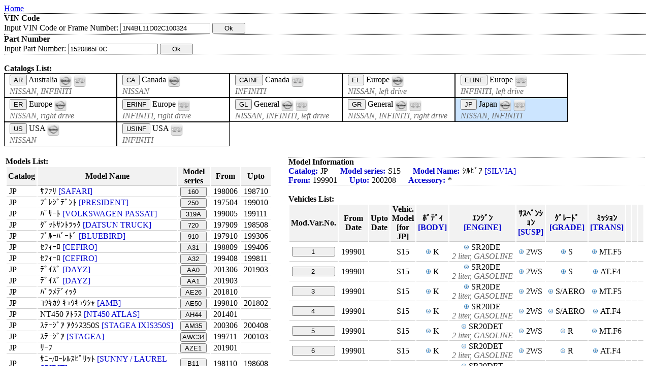

--- FILE ---
content_type: text/html; charset=UTF-8
request_url: https://www.jdmcat.com/?catalog=JP&modseries=S15
body_size: 8662
content:


<!DOCTYPE html>
<html lang="en">
<head>
	<title>OEM Nissan ｼﾙﾋﾞｱ Parts Catalog 2022 | JDMCAT.COM</title>
  <meta name="description" content="OEM Nissan ｼﾙﾋﾞｱ Parts Catalog 2022 | JDMCat" />
  <meta charset="utf-8">
  <meta name="google-site-verification" content="--er_sHAW76A9Erd5SN3H8Z1B8z4adcfN5t3xIcPkYQ" />
  <style>
    img.brand{width:24px; vertical-align:top;}
  </style>
  <link rel="stylesheet" type="text/css" href="css_main.css">
  <link rel="apple-touch-icon" sizes="180x180" href="/apple-touch-icon.png">
  <link rel="icon" type="image/png" sizes="32x32" href="/favicon-32x32.png">
  <link rel="icon" type="image/png" sizes="16x16" href="/favicon-16x16.png">
  <link rel="manifest" href="/site.webmanifest">
</head>

<body>
  <a title="Nissan Parts Catalog" href="/">Home</a><div class='div_info'>
<strong>VIN Code</strong><br/>
<form action="chassisno_info.php">
  Input VIN Code or Frame Number: 
  <input type="text" name="vin_code" size="20" maxlength="17" value="1N4BL11D02C100324">
  <input type="submit" value="    Ok    ">
</form>
</div><div class='div_info'>
<strong>Part Number</strong><br/>
<form action="part_result.php">
  Input Part Number: 
  <input type="text" name="partnum" size="20" maxlength="17" value="1520865F0C">
  <input type="submit" value="    Ok    ">
</form>
</div><br>
<strong>Catalogs List:</strong><br>
  <div class="divlink_b " style="width:200px">
    <a href="?catalog=AR"><button>AR</button></a>
    Australia          <img class="brand" src="imgs/nissan.png" title="NISSAN">
          <img class="brand" src="imgs/infiniti.png" title="INFINITI">
        <br/>
        <span class='add_desc'>NISSAN, INFINITI</span>  </div>
  <div class="divlink_b " style="width:200px">
    <a href="?catalog=CA"><button>CA</button></a>
    Canada          <img class="brand" src="imgs/nissan.png" title="NISSAN">
        <br/>
        <span class='add_desc'>NISSAN</span>  </div>
  <div class="divlink_b " style="width:200px">
    <a href="?catalog=CAINF"><button>CAINF</button></a>
    Canada          <img class="brand" src="imgs/infiniti.png" title="INFINITI">
        <br/>
        <span class='add_desc'>INFINITI</span>  </div>
  <div class="divlink_b " style="width:200px">
    <a href="?catalog=EL"><button>EL</button></a>
    Europe          <img class="brand" src="imgs/nissan.png" title="NISSAN">
        <br/>
        <span class='add_desc'>NISSAN, left drive</span>  </div>
  <div class="divlink_b " style="width:200px">
    <a href="?catalog=ELINF"><button>ELINF</button></a>
    Europe          <img class="brand" src="imgs/infiniti.png" title="INFINITI">
        <br/>
        <span class='add_desc'>INFINITI, left drive</span>  </div>
  <div class="divlink_b " style="width:200px">
    <a href="?catalog=ER"><button>ER</button></a>
    Europe          <img class="brand" src="imgs/nissan.png" title="NISSAN">
        <br/>
        <span class='add_desc'>NISSAN, right drive</span>  </div>
  <div class="divlink_b " style="width:200px">
    <a href="?catalog=ERINF"><button>ERINF</button></a>
    Europe          <img class="brand" src="imgs/infiniti.png" title="INFINITI">
        <br/>
        <span class='add_desc'>INFINITI, right drive</span>  </div>
  <div class="divlink_b " style="width:200px">
    <a href="?catalog=GL"><button>GL</button></a>
    General          <img class="brand" src="imgs/nissan.png" title="NISSAN">
          <img class="brand" src="imgs/infiniti.png" title="INFINITI">
        <br/>
        <span class='add_desc'>NISSAN, INFINITI, left drive</span>  </div>
  <div class="divlink_b " style="width:200px">
    <a href="?catalog=GR"><button>GR</button></a>
    General          <img class="brand" src="imgs/nissan.png" title="NISSAN">
          <img class="brand" src="imgs/infiniti.png" title="INFINITI">
        <br/>
        <span class='add_desc'>NISSAN, INFINITI, right drive</span>  </div>
  <div class="divlink_b  selected" style="width:200px">
    <a href="?catalog=JP"><button>JP</button></a>
    Japan          <img class="brand" src="imgs/nissan.png" title="NISSAN">
          <img class="brand" src="imgs/infiniti.png" title="INFINITI">
        <br/>
        <span class='add_desc'>NISSAN, INFINITI</span>  </div>
  <div class="divlink_b " style="width:200px">
    <a href="?catalog=US"><button>US</button></a>
    USA          <img class="brand" src="imgs/nissan.png" title="NISSAN">
        <br/>
        <span class='add_desc'>NISSAN</span>  </div>
  <div class="divlink_b " style="width:200px">
    <a href="?catalog=USINF"><button>USINF</button></a>
    USA          <img class="brand" src="imgs/infiniti.png" title="INFINITI">
        <br/>
        <span class='add_desc'>INFINITI</span>  </div>
<div style='clear:both;'></div>

  <br>
  <table>
  <tr valign="top">
  <td>
  <strong>Models List:</strong>

<table class="list">
<tr>
  <th>Catalog</th>
  <th>Model Name</th>
  <th>Model series</th>
  <th>From</th>
  <th>Upto</th>
</tr>
<tr class="">
  <td>JP</td>
  <td>ｻﾌｧﾘ <span class='main_desc'>[SAFARI]</span></td>
  <td><a href='?catalog=JP&modseries=160'><button class="td">160</button></a></td>
  <td>198006</td>
  <td>198710</td>
</tr>
<tr class="">
  <td>JP</td>
  <td>ﾌﾟﾚｼﾞﾃﾞﾝﾄ <span class='main_desc'>[PRESIDENT]</span></td>
  <td><a href='?catalog=JP&modseries=250'><button class="td">250</button></a></td>
  <td>197504</td>
  <td>199010</td>
</tr>
<tr class="">
  <td>JP</td>
  <td>ﾊﾟｻｰﾄ <span class='main_desc'>[VOLKSWAGEN PASSAT]</span></td>
  <td><a href='?catalog=JP&modseries=319A'><button class="td">319A</button></a></td>
  <td>199005</td>
  <td>199111</td>
</tr>
<tr class="">
  <td>JP</td>
  <td>ﾀﾞｯﾄｻﾝﾄﾗｯｸ <span class='main_desc'>[DATSUN TRUCK]</span></td>
  <td><a href='?catalog=JP&modseries=720'><button class="td">720</button></a></td>
  <td>197909</td>
  <td>198508</td>
</tr>
<tr class="">
  <td>JP</td>
  <td>ﾌﾞﾙｰﾊﾞｰﾄﾞ <span class='main_desc'>[BLUEBIRD]</span></td>
  <td><a href='?catalog=JP&modseries=910'><button class="td">910</button></a></td>
  <td>197910</td>
  <td>199306</td>
</tr>
<tr class="">
  <td>JP</td>
  <td>ｾﾌｨｰﾛ <span class='main_desc'>[CEFIRO]</span></td>
  <td><a href='?catalog=JP&modseries=A31'><button class="td">A31</button></a></td>
  <td>198809</td>
  <td>199406</td>
</tr>
<tr class="">
  <td>JP</td>
  <td>ｾﾌｨｰﾛ <span class='main_desc'>[CEFIRO]</span></td>
  <td><a href='?catalog=JP&modseries=A32'><button class="td">A32</button></a></td>
  <td>199408</td>
  <td>199811</td>
</tr>
<tr class="">
  <td>JP</td>
  <td>ﾃﾞｲｽﾞ <span class='main_desc'>[DAYZ]</span></td>
  <td><a href='?catalog=JP&modseries=AA0'><button class="td">AA0</button></a></td>
  <td>201306</td>
  <td>201903</td>
</tr>
<tr class="">
  <td>JP</td>
  <td>ﾃﾞｲｽﾞ <span class='main_desc'>[DAYZ]</span></td>
  <td><a href='?catalog=JP&modseries=AA1'><button class="td">AA1</button></a></td>
  <td>201903</td>
  <td></td>
</tr>
<tr class="">
  <td>JP</td>
  <td>ﾊﾟﾗﾒﾃﾞｨｯｸ</td>
  <td><a href='?catalog=JP&modseries=AE26'><button class="td">AE26</button></a></td>
  <td>201810</td>
  <td></td>
</tr>
<tr class="">
  <td>JP</td>
  <td>ｺｳｷｶｸ ｷｭｳｷｭｳｼｬ <span class='main_desc'>[AMB]</span></td>
  <td><a href='?catalog=JP&modseries=AE50'><button class="td">AE50</button></a></td>
  <td>199810</td>
  <td>201802</td>
</tr>
<tr class="">
  <td>JP</td>
  <td>NT450 ｱﾄﾗｽ <span class='main_desc'>[NT450 ATLAS]</span></td>
  <td><a href='?catalog=JP&modseries=AH44'><button class="td">AH44</button></a></td>
  <td>201401</td>
  <td></td>
</tr>
<tr class="">
  <td>JP</td>
  <td>ｽﾃｰｼﾞｱ ｱｸｼｽ350S <span class='main_desc'>[STAGEA IXIS350S]</span></td>
  <td><a href='?catalog=JP&modseries=AM35'><button class="td">AM35</button></a></td>
  <td>200306</td>
  <td>200408</td>
</tr>
<tr class="">
  <td>JP</td>
  <td>ｽﾃｰｼﾞｱ <span class='main_desc'>[STAGEA]</span></td>
  <td><a href='?catalog=JP&modseries=AWC34'><button class="td">AWC34</button></a></td>
  <td>199711</td>
  <td>200103</td>
</tr>
<tr class="">
  <td>JP</td>
  <td>ﾘｰﾌ</td>
  <td><a href='?catalog=JP&modseries=AZE1'><button class="td">AZE1</button></a></td>
  <td>201901</td>
  <td></td>
</tr>
<tr class="">
  <td>JP</td>
  <td>ｻﾆｰ/ﾛｰﾚﾙｽﾋﾟﾘｯﾄ <span class='main_desc'>[SUNNY / LAUREL SPIRIT]</span></td>
  <td><a href='?catalog=JP&modseries=B11'><button class="td">B11</button></a></td>
  <td>198110</td>
  <td>198608</td>
</tr>
<tr class="">
  <td>JP</td>
  <td>ｻﾆｰ <span class='main_desc'>[SUNNY]</span></td>
  <td><a href='?catalog=JP&modseries=B12'><button class="td">B12</button></a></td>
  <td>198509</td>
  <td>199008</td>
</tr>
<tr class="">
  <td>JP</td>
  <td>ｻﾆｰﾄﾗｯｸ <span class='main_desc'>[SUNNY TRUCK]</span></td>
  <td><a href='?catalog=JP&modseries=B120'><button class="td">B120</button></a></td>
  <td>197510</td>
  <td>199403</td>
</tr>
<tr class="">
  <td>JP</td>
  <td>ﾛｰﾚﾙｽﾋﾟﾘｯﾄ <span class='main_desc'>[LAUREL SPIRIT]</span></td>
  <td><a href='?catalog=JP&modseries=B12L'><button class="td">B12L</button></a></td>
  <td>198608</td>
  <td>199008</td>
</tr>
<tr class="">
  <td>JP</td>
  <td>ｻﾆｰ <span class='main_desc'>[SUNNY]</span></td>
  <td><a href='?catalog=JP&modseries=B13'><button class="td">B13</button></a></td>
  <td>199001</td>
  <td>199312</td>
</tr>
<tr class="">
  <td>JP</td>
  <td>ｻﾆｰ/ﾙｷﾉ <span class='main_desc'>[SUNNY / LUCINO]</span></td>
  <td><a href='?catalog=JP&modseries=B14'><button class="td">B14</button></a></td>
  <td>199401</td>
  <td>199908</td>
</tr>
<tr class="">
  <td>JP</td>
  <td>ｻﾆ- <span class='main_desc'>[SUNNY]</span></td>
  <td><a href='?catalog=JP&modseries=B15'><button class="td">B15</button></a></td>
  <td>199810</td>
  <td>200410</td>
</tr>
<tr class="">
  <td>JP</td>
  <td>ｼﾙﾌｨ <span class='main_desc'>[SYLPHY]</span></td>
  <td><a href='?catalog=JP&modseries=B17'><button class="td">B17</button></a></td>
  <td>201212</td>
  <td></td>
</tr>
<tr class="">
  <td>JP</td>
  <td>ﾗﾌｪｽﾀ <span class='main_desc'>[LAFESTA]</span></td>
  <td><a href='?catalog=JP&modseries=B30'><button class="td">B30</button></a></td>
  <td>200412</td>
  <td>201206</td>
</tr>
<tr class="">
  <td>JP</td>
  <td>ﾗﾌｪｽﾀ ﾊｲｳｪｲｽﾀｰ <span class='main_desc'>[LAFESTA HIGHWAY STAR]</span></td>
  <td><a href='?catalog=JP&modseries=B35'><button class="td">B35</button></a></td>
  <td>201106</td>
  <td>201712</td>
</tr>
<tr class="">
  <td>JP</td>
  <td>ﾃﾞｲｽﾞ ﾙｰｸｽ <span class='main_desc'>[DAYZ ROOX]</span></td>
  <td><a href='?catalog=JP&modseries=BA0'><button class="td">BA0</button></a></td>
  <td>201402</td>
  <td></td>
</tr>
<tr class="">
  <td>JP</td>
  <td>BE-1 <span class='main_desc'>[BE-1]</span></td>
  <td><a href='?catalog=JP&modseries=BK10'><button class="td">BK10</button></a></td>
  <td>198701</td>
  <td>198805</td>
</tr>
<tr class="">
  <td>JP</td>
  <td>ﾃｨｰﾀﾞ <span class='main_desc'>[TIIDA]</span></td>
  <td><a href='?catalog=JP&modseries=C11'><button class="td">C11</button></a></td>
  <td>200409</td>
  <td>201206</td>
</tr>
<tr class="">
  <td>JP</td>
  <td>ﾊﾞﾈｯﾄ <span class='main_desc'>[VANETTE]</span></td>
  <td><a href='?catalog=JP&modseries=C120'><button class="td">C120</button></a></td>
  <td>197810</td>
  <td>198811</td>
</tr>
<tr class="">
  <td>JP</td>
  <td>ﾊﾞﾈｯﾄ <span class='main_desc'>[VANETTE]</span></td>
  <td><a href='?catalog=JP&modseries=C22'><button class="td">C22</button></a></td>
  <td>198509</td>
  <td>199403</td>
</tr>
<tr class="">
  <td>JP</td>
  <td>ﾊﾞﾈｯﾄ ｾﾚﾅ <span class='main_desc'>[VANETTE SERENA]</span></td>
  <td><a href='?catalog=JP&modseries=C23'><button class="td">C23</button></a></td>
  <td>199106</td>
  <td>199906</td>
</tr>
<tr class="">
  <td>JP</td>
  <td>ｾﾚﾅ <span class='main_desc'>[SERENA]</span></td>
  <td><a href='?catalog=JP&modseries=C24'><button class="td">C24</button></a></td>
  <td>199906</td>
  <td>200505</td>
</tr>
<tr class="">
  <td>JP</td>
  <td>ｾﾚﾅ <span class='main_desc'>[SERENA]</span></td>
  <td><a href='?catalog=JP&modseries=C25'><button class="td">C25</button></a></td>
  <td>200505</td>
  <td>201011</td>
</tr>
<tr class="">
  <td>JP</td>
  <td>ｾﾚﾅ <span class='main_desc'>[SERENA]</span></td>
  <td><a href='?catalog=JP&modseries=C26'><button class="td">C26</button></a></td>
  <td>201011</td>
  <td>201608</td>
</tr>
<tr class="">
  <td>JP</td>
  <td>ｾﾚﾅ <span class='main_desc'>[SERENA]</span></td>
  <td><a href='?catalog=JP&modseries=C27'><button class="td">C27</button></a></td>
  <td>201608</td>
  <td></td>
</tr>
<tr class="">
  <td>JP</td>
  <td>ﾛｰﾚﾙ <span class='main_desc'>[LAUREL]</span></td>
  <td><a href='?catalog=JP&modseries=C31'><button class="td">C31</button></a></td>
  <td>198011</td>
  <td>198410</td>
</tr>
<tr class="">
  <td>JP</td>
  <td>ﾛｰﾚﾙ <span class='main_desc'>[LAUREL]</span></td>
  <td><a href='?catalog=JP&modseries=C32'><button class="td">C32</button></a></td>
  <td>198410</td>
  <td>199304</td>
</tr>
<tr class="">
  <td>JP</td>
  <td>ﾛｰﾚﾙ <span class='main_desc'>[LAUREL]</span></td>
  <td><a href='?catalog=JP&modseries=C33'><button class="td">C33</button></a></td>
  <td>198812</td>
  <td>199212</td>
</tr>
<tr class="">
  <td>JP</td>
  <td>ﾛｰﾚﾙ <span class='main_desc'>[LAUREL]</span></td>
  <td><a href='?catalog=JP&modseries=C34'><button class="td">C34</button></a></td>
  <td>199301</td>
  <td>199705</td>
</tr>
<tr class="">
  <td>JP</td>
  <td>ﾛｰﾚﾙ <span class='main_desc'>[LAUREL]</span></td>
  <td><a href='?catalog=JP&modseries=C35'><button class="td">C35</button></a></td>
  <td>199706</td>
  <td>200208</td>
</tr>
<tr class="">
  <td>JP</td>
  <td>ｾﾌｨｰﾛ <span class='main_desc'>[CEFIRO]</span></td>
  <td><a href='?catalog=JP&modseries=CA33'><button class="td">CA33</button></a></td>
  <td>199812</td>
  <td>200212</td>
</tr>
<tr class="">
  <td>JP</td>
  <td>ﾏｰﾁｶﾌﾞﾘｵﾚ <span class='main_desc'>[MARCH CABRIOLET]</span></td>
  <td><a href='?catalog=JP&modseries=CK11'><button class="td">CK11</button></a></td>
  <td>199705</td>
  <td>199712</td>
</tr>
<tr class="">
  <td>JP</td>
  <td>ﾏｲｸﾗ C+C <span class='main_desc'>[MICRA C+C]</span></td>
  <td><a href='?catalog=JP&modseries=CK12E'><button class="td">CK12E</button></a></td>
  <td>200706</td>
  <td>201007</td>
</tr>
<tr class="">
  <td>JP</td>
  <td>ｽｶｲﾗｲﾝ ｸｰﾍﾟ <span class='main_desc'>[SKYLINE COUPE]</span></td>
  <td><a href='?catalog=JP&modseries=CV36'><button class="td">CV36</button></a></td>
  <td>200710</td>
  <td>201601</td>
</tr>
<tr class="">
  <td>JP</td>
  <td>ｶﾘﾌｫﾙﾆｱWINGROAD <span class='main_desc'>[SUNNY CALIFORNIA / WINGROAD]</span></td>
  <td><a href='?catalog=JP&modseries=CY10'><button class="td">CY10</button></a></td>
  <td>199010</td>
  <td>199905</td>
</tr>
<tr class="">
  <td>JP</td>
  <td>ﾀﾞｯﾄｻﾝﾄﾗｯｸ <span class='main_desc'>[DATSUN TRUCK]</span></td>
  <td><a href='?catalog=JP&modseries=D21'><button class="td">D21</button></a></td>
  <td>198508</td>
  <td>199701</td>
</tr>
<tr class="">
  <td>JP</td>
  <td>ﾀﾞｯﾄｻﾝ <span class='main_desc'>[DATSUN]</span></td>
  <td><a href='?catalog=JP&modseries=D22'><button class="td">D22</button></a></td>
  <td>199701</td>
  <td>200208</td>
</tr>
<tr class="">
  <td>JP</td>
  <td>ﾉｰﾄ <span class='main_desc'>[NOTE]</span></td>
  <td><a href='?catalog=JP&modseries=E11'><button class="td">E11</button></a></td>
  <td>200501</td>
  <td>201209</td>
</tr>
<tr class="">
  <td>JP</td>
  <td>ﾉｰﾄ <span class='main_desc'>[NOTE]</span></td>
  <td><a href='?catalog=JP&modseries=E12'><button class="td">E12</button></a></td>
  <td>201209</td>
  <td></td>
</tr>
<tr class="">
  <td>JP</td>
  <td>ｷｬﾗﾊﾞﾝ/ﾎｰﾐｰ <span class='main_desc'>[CARAVAN / HOMY]</span></td>
  <td><a href='?catalog=JP&modseries=E23'><button class="td">E23</button></a></td>
  <td>198008</td>
  <td>198609</td>
</tr>
<tr class="">
  <td>JP</td>
  <td>ｷｬﾗﾊﾞﾝ/ﾎｰﾐｰ <span class='main_desc'>[CARAVAN / HOMY]</span></td>
  <td><a href='?catalog=JP&modseries=E24'><button class="td">E24</button></a></td>
  <td>198609</td>
  <td>199305</td>
</tr>
<tr class="">
  <td>JP</td>
  <td>ｷｬﾗﾊﾞﾝ <span class='main_desc'>[CARAVAN]</span></td>
  <td><a href='?catalog=JP&modseries=E25'><button class="td">E25</button></a></td>
  <td>200104</td>
  <td>201206</td>
</tr>
<tr class="">
  <td>JP</td>
  <td>NV350 ｷｬﾗﾊﾞﾝ <span class='main_desc'>[NV350 CARAVAN]</span></td>
  <td><a href='?catalog=JP&modseries=E26'><button class="td">E26</button></a></td>
  <td>201206</td>
  <td></td>
</tr>
<tr class="">
  <td>JP</td>
  <td>ｴﾙｸﾞﾗﾝﾄﾞ <span class='main_desc'>[ELGRAND]</span></td>
  <td><a href='?catalog=JP&modseries=E50'><button class="td">E50</button></a></td>
  <td>199705</td>
  <td>200205</td>
</tr>
<tr class="">
  <td>JP</td>
  <td>ｴﾙｸﾞﾗﾝﾄﾞ <span class='main_desc'>[ELGRAND]</span></td>
  <td><a href='?catalog=JP&modseries=E51'><button class="td">E51</button></a></td>
  <td>200205</td>
  <td>201008</td>
</tr>
<tr class="">
  <td>JP</td>
  <td>ｴﾙｸﾞﾗﾝﾄﾞ <span class='main_desc'>[ELGRAND]</span></td>
  <td><a href='?catalog=JP&modseries=E52'><button class="td">E52</button></a></td>
  <td>201008</td>
  <td></td>
</tr>
<tr class="">
  <td>JP</td>
  <td>ﾊｲﾊﾟｰﾐﾆ <span class='main_desc'>[HYPERMINI]</span></td>
  <td><a href='?catalog=JP&modseries=EA0'><button class="td">EA0</button></a></td>
  <td>199909</td>
  <td>200303</td>
</tr>
<tr class="">
  <td>JP</td>
  <td>ﾙﾈｯｻEV <span class='main_desc'>[R'NESSA EV]</span></td>
  <td><a href='?catalog=JP&modseries=EVN30'><button class="td">EVN30</button></a></td>
  <td>199805</td>
  <td>200011</td>
</tr>
<tr class="">
  <td>JP</td>
  <td>ｼﾞｭｰｸ <span class='main_desc'>[JUKE]</span></td>
  <td><a href='?catalog=JP&modseries=F15'><button class="td">F15</button></a></td>
  <td>201006</td>
  <td></td>
</tr>
<tr class="">
  <td>JP</td>
  <td>ｱﾄﾗｽ <span class='main_desc'>[ATLAS]</span></td>
  <td><a href='?catalog=JP&modseries=F22'><button class="td">F22</button></a></td>
  <td>198202</td>
  <td>199206</td>
</tr>
<tr class="">
  <td>JP</td>
  <td>ｱﾄﾗｽ <span class='main_desc'>[ATLAS]</span></td>
  <td><a href='?catalog=JP&modseries=F23'><button class="td">F23</button></a></td>
  <td>199201</td>
  <td>200706</td>
</tr>
<tr class="">
  <td>JP</td>
  <td>ｱﾄﾗｽ <span class='main_desc'>[ATLAS]</span></td>
  <td><a href='?catalog=JP&modseries=F24'><button class="td">F24</button></a></td>
  <td>200706</td>
  <td></td>
</tr>
<tr class="">
  <td>JP</td>
  <td>ﾚﾊﾟｰﾄﾞ/TR-X <span class='main_desc'>[LEOPARD / TR-X]</span></td>
  <td><a href='?catalog=JP&modseries=F30'><button class="td">F30</button></a></td>
  <td>198009</td>
  <td>198602</td>
</tr>
<tr class="">
  <td>JP</td>
  <td>ﾚﾊﾟｰﾄﾞ <span class='main_desc'>[LEOPARD]</span></td>
  <td><a href='?catalog=JP&modseries=F31'><button class="td">F31</button></a></td>
  <td>198602</td>
  <td>199112</td>
</tr>
<tr class="">
  <td>JP</td>
  <td>ｼｰﾏ <span class='main_desc'>[CIMA]</span></td>
  <td><a href='?catalog=JP&modseries=F50'><button class="td">F50</button></a></td>
  <td>200101</td>
  <td>201008</td>
</tr>
<tr class="">
  <td>JP</td>
  <td>ｼｰﾏ <span class='main_desc'>[CIMA]</span></td>
  <td><a href='?catalog=JP&modseries=FGY32'><button class="td">FGY32</button></a></td>
  <td>199108</td>
  <td>199704</td>
</tr>
<tr class="">
  <td>JP</td>
  <td>ｼｰﾏ <span class='main_desc'>[CIMA]</span></td>
  <td><a href='?catalog=JP&modseries=FGY33'><button class="td">FGY33</button></a></td>
  <td>199606</td>
  <td>200101</td>
</tr>
<tr class="">
  <td>JP</td>
  <td>ﾌｨｶﾞﾛ <span class='main_desc'>[FIGARO]</span></td>
  <td><a href='?catalog=JP&modseries=FK10'><button class="td">FK10</button></a></td>
  <td>199102</td>
  <td>199112</td>
</tr>
<tr class="">
  <td>JP</td>
  <td>ﾌﾞﾙ-ﾊﾞ-ﾄﾞ ｼﾙﾌｨ <span class='main_desc'>[BLUEBIRD SYLPHY]</span></td>
  <td><a href='?catalog=JP&modseries=G10'><button class="td">G10</button></a></td>
  <td>200008</td>
  <td>200512</td>
</tr>
<tr class="">
  <td>JP</td>
  <td>ﾌﾞﾙｰﾊﾞｰﾄﾞ ｼﾙﾌｨ <span class='main_desc'>[BLUEBIRD SYLPHY]</span></td>
  <td><a href='?catalog=JP&modseries=G11'><button class="td">G11</button></a></td>
  <td>200512</td>
  <td>201212</td>
</tr>
<tr class="">
  <td>JP</td>
  <td>ｴｽｶﾙｺﾞ <span class='main_desc'>[S-CARGO]</span></td>
  <td><a href='?catalog=JP&modseries=G20'><button class="td">G20</button></a></td>
  <td>198901</td>
  <td>199011</td>
</tr>
<tr class="">
  <td>JP</td>
  <td>ｲﾝﾌｨﾆﾃｨ Q45 <span class='main_desc'>[INFINITI Q45]</span></td>
  <td><a href='?catalog=JP&modseries=G50'><button class="td">G50</button></a></td>
  <td>198910</td>
  <td>199709</td>
</tr>
<tr class="">
  <td>JP</td>
  <td>ﾊﾞﾈｯﾄﾗﾙｺﾞ <span class='main_desc'>[VANETTE LARGO]</span></td>
  <td><a href='?catalog=JP&modseries=GC22'><button class="td">GC22</button></a></td>
  <td>198605</td>
  <td>199303</td>
</tr>
<tr class="">
  <td>JP</td>
  <td>ｷｭｰﾌﾞ ｷｭｰﾋﾞｯｸ <span class='main_desc'>[CUBE CUBIC]</span></td>
  <td><a href='?catalog=JP&modseries=GZ11'><button class="td">GZ11</button></a></td>
  <td>200309</td>
  <td>200811</td>
</tr>
<tr class="">
  <td>JP</td>
  <td>ｱﾄﾗｽ/ｺﾝﾄﾞﾙ <span class='main_desc'>[ATLAS / CONDOR]</span></td>
  <td><a href='?catalog=JP&modseries=H40'><button class="td">H40</button></a></td>
  <td>198112</td>
  <td>199206</td>
</tr>
<tr class="">
  <td>JP</td>
  <td>ｱﾄﾗｽ/ｺﾝﾄﾞﾙ <span class='main_desc'>[ATLAS / CONDOR]</span></td>
  <td><a href='?catalog=JP&modseries=H41'><button class="td">H41</button></a></td>
  <td>199110</td>
  <td>199508</td>
</tr>
<tr class="">
  <td>JP</td>
  <td>NT450 ｱﾄﾗｽ <span class='main_desc'>[NT450 ATLAS]</span></td>
  <td><a href='?catalog=JP&modseries=H44'><button class="td">H44</button></a></td>
  <td>201301</td>
  <td></td>
</tr>
<tr class="">
  <td>JP</td>
  <td>ｼｰﾏ <span class='main_desc'>[CIMA]</span></td>
  <td><a href='?catalog=JP&modseries=HGY51'><button class="td">HGY51</button></a></td>
  <td>201205</td>
  <td></td>
</tr>
<tr class="">
  <td>JP</td>
  <td>ﾃﾞｭｱﾘｽ ﾆﾎﾝｾｲ <span class='main_desc'>[DUALIS JAPAN]</span></td>
  <td><a href='?catalog=JP&modseries=J10'><button class="td">J10</button></a></td>
  <td>200712</td>
  <td>201307</td>
</tr>
<tr class="">
  <td>JP</td>
  <td>ﾃﾞｭｱﾘｽ ｲｷﾞﾘｽｾｲ <span class='main_desc'>[DUALIS BRITAIN]</span></td>
  <td><a href='?catalog=JP&modseries=J10E'><button class="td">J10E</button></a></td>
  <td>200701</td>
  <td>200712</td>
</tr>
<tr class="">
  <td>JP</td>
  <td>ﾏｷｼﾏ <span class='main_desc'>[MAXIMA]</span></td>
  <td><a href='?catalog=JP&modseries=J30'><button class="td">J30</button></a></td>
  <td>198810</td>
  <td>199402</td>
</tr>
<tr class="">
  <td>JP</td>
  <td>ﾃｨｱﾅ <span class='main_desc'>[TEANA]</span></td>
  <td><a href='?catalog=JP&modseries=J31'><button class="td">J31</button></a></td>
  <td>200302</td>
  <td>200806</td>
</tr>
<tr class="">
  <td>JP</td>
  <td>ﾃｨｱﾅ <span class='main_desc'>[TEANA]</span></td>
  <td><a href='?catalog=JP&modseries=J32'><button class="td">J32</button></a></td>
  <td>200806</td>
  <td>201312</td>
</tr>
<tr class="">
  <td>JP</td>
  <td>ｽｶｲﾗｲﾝ ｸﾛｽｵｰﾊﾞｰ <span class='main_desc'>[SKYLINE CROSSOVER]</span></td>
  <td><a href='?catalog=JP&modseries=J50'><button class="td">J50</button></a></td>
  <td>200907</td>
  <td>201606</td>
</tr>
<tr class="">
  <td>JP</td>
  <td>ﾌﾟﾚｼﾞﾃﾞﾝﾄ <span class='main_desc'>[PRESIDENT]</span></td>
  <td><a href='?catalog=JP&modseries=JHG50'><button class="td">JHG50</button></a></td>
  <td>199010</td>
  <td>200208</td>
</tr>
<tr class="">
  <td>JP</td>
  <td>ﾚﾊﾟｰﾄﾞ J ﾌｪﾘｰ <span class='main_desc'>[LEOPARD J FERIE]</span></td>
  <td><a href='?catalog=JP&modseries=JPY32'><button class="td">JPY32</button></a></td>
  <td>199206</td>
  <td>199511</td>
</tr>
<tr class="">
  <td>JP</td>
  <td>ﾚﾊﾟｰﾄﾞ <span class='main_desc'>[LEOPARD]</span></td>
  <td><a href='?catalog=JP&modseries=JPY33'><button class="td">JPY33</button></a></td>
  <td>199603</td>
  <td>199905</td>
</tr>
<tr class="">
  <td>JP</td>
  <td>ﾃﾗﾉ ﾚｸﾞﾗｽ <span class='main_desc'>[TERRANO REGULUS]</span></td>
  <td><a href='?catalog=JP&modseries=JR50'><button class="td">JR50</button></a></td>
  <td>199608</td>
  <td>200208</td>
</tr>
<tr class="">
  <td>JP</td>
  <td>ﾊﾞｻﾗ <span class='main_desc'>[BASSARA]</span></td>
  <td><a href='?catalog=JP&modseries=JU30'><button class="td">JU30</button></a></td>
  <td>199911</td>
  <td>200306</td>
</tr>
<tr class="">
  <td>JP</td>
  <td>ﾏｰﾁ <span class='main_desc'>[MARCH]</span></td>
  <td><a href='?catalog=JP&modseries=K10'><button class="td">K10</button></a></td>
  <td>198210</td>
  <td>199112</td>
</tr>
<tr class="">
  <td>JP</td>
  <td>ﾏｰﾁ <span class='main_desc'>[MARCH]</span></td>
  <td><a href='?catalog=JP&modseries=K11'><button class="td">K11</button></a></td>
  <td>199201</td>
  <td>200202</td>
</tr>
<tr class="">
  <td>JP</td>
  <td>ﾏｰﾁ <span class='main_desc'>[MARCH]</span></td>
  <td><a href='?catalog=JP&modseries=K12'><button class="td">K12</button></a></td>
  <td>200202</td>
  <td>201007</td>
</tr>
<tr class="">
  <td>JP</td>
  <td>ﾏｰﾁ <span class='main_desc'>[MARCH]</span></td>
  <td><a href='?catalog=JP&modseries=K13T'><button class="td">K13T</button></a></td>
  <td>201007</td>
  <td></td>
</tr>
<tr class="">
  <td>JP</td>
  <td>ｸﾙｰ(ｴｲｷﾞｮｳｼｬ) <span class='main_desc'>[CREW]</span></td>
  <td><a href='?catalog=JP&modseries=K30'><button class="td">K30</button></a></td>
  <td>199307</td>
  <td>200908</td>
</tr>
<tr class="">
  <td>JP</td>
  <td>ｸﾙｰ(ｼﾞｶﾖｳｼｬ) <span class='main_desc'>[CREW]</span></td>
  <td><a href='?catalog=JP&modseries=K30S'><button class="td">K30S</button></a></td>
  <td>199401</td>
  <td>200208</td>
</tr>
<tr class="">
  <td>JP</td>
  <td>ｴｸｻ <span class='main_desc'>[EXA]</span></td>
  <td><a href='?catalog=JP&modseries=KN13'><button class="td">KN13</button></a></td>
  <td>198609</td>
  <td>199008</td>
</tr>
<tr class="">
  <td>JP</td>
  <td>ﾃｨｱﾅ <span class='main_desc'>[TEANA]</span></td>
  <td><a href='?catalog=JP&modseries=L33J'><button class="td">L33J</button></a></td>
  <td>201401</td>
  <td></td>
</tr>
<tr class="">
  <td>JP</td>
  <td>ﾌﾟﾚｰﾘｰ <span class='main_desc'>[PRAIRIE]</span></td>
  <td><a href='?catalog=JP&modseries=M10'><button class="td">M10</button></a></td>
  <td>198208</td>
  <td>198809</td>
</tr>
<tr class="">
  <td>JP</td>
  <td>ﾌﾟﾚｰﾘｰ <span class='main_desc'>[PRAIRIE]</span></td>
  <td><a href='?catalog=JP&modseries=M11'><button class="td">M11</button></a></td>
  <td>198809</td>
  <td>199811</td>
</tr>
<tr class="">
  <td>JP</td>
  <td>ﾌﾟﾚｰﾘｰﾘﾊﾞﾃｨ <span class='main_desc'>[PRAIRIE LIBERTY]</span></td>
  <td><a href='?catalog=JP&modseries=M12'><button class="td">M12</button></a></td>
  <td>199811</td>
  <td>200412</td>
</tr>
<tr class="">
  <td>JP</td>
  <td>NV200 VANETTE <span class='main_desc'>[NV200 VANETTE]</span></td>
  <td><a href='?catalog=JP&modseries=M20'><button class="td">M20</button></a></td>
  <td>200905</td>
  <td></td>
</tr>
<tr class="">
  <td>JP</td>
  <td>ｻﾝﾀﾅ <span class='main_desc'>[VOLKSWAGEN SANTANA]</span></td>
  <td><a href='?catalog=JP&modseries=M30'><button class="td">M30</button></a></td>
  <td>198402</td>
  <td>198910</td>
</tr>
<tr class="">
  <td>JP</td>
  <td>ｽﾃｰｼﾞｱ <span class='main_desc'>[STAGEA]</span></td>
  <td><a href='?catalog=JP&modseries=M35'><button class="td">M35</button></a></td>
  <td>200110</td>
  <td>200707</td>
</tr>
<tr class="">
  <td>JP</td>
  <td>ｸﾘｯﾊﾟｰ <span class='main_desc'>[CLIPPER]</span></td>
  <td><a href='?catalog=JP&modseries=MA0'><button class="td">MA0</button></a></td>
  <td>200310</td>
  <td>201312</td>
</tr>
<tr class="">
  <td>JP</td>
  <td>E-NV200 <span class='main_desc'>[E-NV200]</span></td>
  <td><a href='?catalog=JP&modseries=ME0M'><button class="td">ME0M</button></a></td>
  <td>201406</td>
  <td></td>
</tr>
<tr class="">
  <td>JP</td>
  <td>ｾﾚﾅ <span class='main_desc'>[SERENA]</span></td>
  <td><a href='?catalog=JP&modseries=MLC26'><button class="td">MLC26</button></a></td>
  <td>201312</td>
  <td></td>
</tr>
<tr class="">
  <td>JP</td>
  <td>ﾊﾟﾙｻ-/ﾗﾝｸﾞﾚ/ﾋﾞﾗ <span class='main_desc'>[PULSAR / LANGLEY / VILLA]</span></td>
  <td><a href='?catalog=JP&modseries=N12'><button class="td">N12</button></a></td>
  <td>198205</td>
  <td>198610</td>
</tr>
<tr class="">
  <td>JP</td>
  <td>ﾊﾟﾙｻｰ <span class='main_desc'>[PULSAR]</span></td>
  <td><a href='?catalog=JP&modseries=N13'><button class="td">N13</button></a></td>
  <td>198605</td>
  <td>199008</td>
</tr>
<tr class="">
  <td>JP</td>
  <td>ﾗﾝｸﾞﾚｰ/ﾘﾍﾞﾙﾀﾋﾞﾗ <span class='main_desc'>[LANGLEY / LIBERTA VILLA]</span></td>
  <td><a href='?catalog=JP&modseries=N13P'><button class="td">N13P</button></a></td>
  <td>198610</td>
  <td>199008</td>
</tr>
<tr class="">
  <td>JP</td>
  <td>ﾊﾟﾙｻｰ <span class='main_desc'>[PULSAR]</span></td>
  <td><a href='?catalog=JP&modseries=N14'><button class="td">N14</button></a></td>
  <td>199008</td>
  <td>199501</td>
</tr>
<tr class="">
  <td>JP</td>
  <td>ﾊﾟﾙｻｰ <span class='main_desc'>[PULSAR]</span></td>
  <td><a href='?catalog=JP&modseries=N15'><button class="td">N15</button></a></td>
  <td>199501</td>
  <td>200008</td>
</tr>
<tr class="">
  <td>JP</td>
  <td>ﾗﾃｨｵ <span class='main_desc'>[LATIO]</span></td>
  <td><a href='?catalog=JP&modseries=N17T'><button class="td">N17T</button></a></td>
  <td>201210</td>
  <td>201604</td>
</tr>
<tr class="">
  <td>JP</td>
  <td>ﾙﾈｯｻ <span class='main_desc'>[R'NESSA]</span></td>
  <td><a href='?catalog=JP&modseries=N30'><button class="td">N30</button></a></td>
  <td>199710</td>
  <td>200107</td>
</tr>
<tr class="">
  <td>JP</td>
  <td>ｵｯﾃｲ <span class='main_desc'>[OTTI]</span></td>
  <td><a href='?catalog=JP&modseries=NA0'><button class="td">NA0</button></a></td>
  <td>200506</td>
  <td>200610</td>
</tr>
<tr class="">
  <td>JP</td>
  <td>ｵｯﾃｨ <span class='main_desc'>[OTTI]</span></td>
  <td><a href='?catalog=JP&modseries=NA1'><button class="td">NA1</button></a></td>
  <td>200610</td>
  <td>201306</td>
</tr>
<tr class="">
  <td>JP</td>
  <td>ﾌﾟﾘﾒｰﾗ 4ﾄﾞｱｾﾀﾞﾝ <span class='main_desc'>[PRIMERA 4DOOR SEDAN]</span></td>
  <td><a href='?catalog=JP&modseries=P10'><button class="td">P10</button></a></td>
  <td>199002</td>
  <td>199508</td>
</tr>
<tr class="">
  <td>JP</td>
  <td>ﾌﾟﾘﾒｰﾗ 5ﾄﾞｱ HB <span class='main_desc'>[PRIMERA 5DOOR HATCHBACK]</span></td>
  <td><a href='?catalog=JP&modseries=P10E'><button class="td">P10E</button></a></td>
  <td>199107</td>
  <td>199611</td>
</tr>
<tr class="">
  <td>JP</td>
  <td>ﾌﾟﾘﾒｰﾗﾌﾟﾘﾒｰﾗｶﾐﾉ <span class='main_desc'>[PRIMERA CAMINO]</span></td>
  <td><a href='?catalog=JP&modseries=P11'><button class="td">P11</button></a></td>
  <td>199509</td>
  <td>200101</td>
</tr>
<tr class="">
  <td>JP</td>
  <td>ﾌﾟﾘﾒｰﾗ UK <span class='main_desc'>[PRIMERA UK]</span></td>
  <td><a href='?catalog=JP&modseries=P11E'><button class="td">P11E</button></a></td>
  <td>199611</td>
  <td>199802</td>
</tr>
<tr class="">
  <td>JP</td>
  <td>ﾌﾟﾘﾒｰﾗｾﾀﾞﾝ&ﾜｺﾞﾝ <span class='main_desc'>[PRIMERA SEDAN & WAGON]</span></td>
  <td><a href='?catalog=JP&modseries=P12'><button class="td">P12</button></a></td>
  <td>200101</td>
  <td>200512</td>
</tr>
<tr class="">
  <td>JP</td>
  <td>ｷｯｸｽ <span class='main_desc'>[KIX]</span></td>
  <td><a href='?catalog=JP&modseries=PA0'><button class="td">PA0</button></a></td>
  <td>200810</td>
  <td>201206</td>
</tr>
<tr class="">
  <td>JP</td>
  <td>ﾌﾟﾚｼﾞﾃﾞﾝﾄ <span class='main_desc'>[PRESIDENT]</span></td>
  <td><a href='?catalog=JP&modseries=PF50'><button class="td">PF50</button></a></td>
  <td>200310</td>
  <td>201008</td>
</tr>
<tr class="">
  <td>JP</td>
  <td>ﾊﾟｵ <span class='main_desc'>[PAO]</span></td>
  <td><a href='?catalog=JP&modseries=PK10'><button class="td">PK10</button></a></td>
  <td>198901</td>
  <td>199006</td>
</tr>
<tr class="">
  <td>JP</td>
  <td>ｷｭｳｿｸｼﾞｭｳﾃﾞﾝｷ <span class='main_desc'>[DENKI CUBE]</span></td>
  <td><a href='?catalog=JP&modseries=QCO'><button class="td">QCO</button></a></td>
  <td>201111</td>
  <td></td>
</tr>
<tr class="">
  <td>JP</td>
  <td>ﾌﾟﾚｾｱ <span class='main_desc'>[PRESEA]</span></td>
  <td><a href='?catalog=JP&modseries=R10'><button class="td">R10</button></a></td>
  <td>199006</td>
  <td>199412</td>
</tr>
<tr class="">
  <td>JP</td>
  <td>ﾌﾟﾚｾｱ <span class='main_desc'>[PRESEA]</span></td>
  <td><a href='?catalog=JP&modseries=R11'><button class="td">R11</button></a></td>
  <td>199501</td>
  <td>200008</td>
</tr>
<tr class="">
  <td>JP</td>
  <td>ﾐｽﾄﾗﾙ <span class='main_desc'>[MISTRAL]</span></td>
  <td><a href='?catalog=JP&modseries=R20'><button class="td">R20</button></a></td>
  <td>199402</td>
  <td>199705</td>
</tr>
<tr class="">
  <td>JP</td>
  <td>ｽｶｲﾗｲﾝ <span class='main_desc'>[SKYLINE]</span></td>
  <td><a href='?catalog=JP&modseries=R30'><button class="td">R30</button></a></td>
  <td>198108</td>
  <td>199003</td>
</tr>
<tr class="">
  <td>JP</td>
  <td>ｽｶｲﾗｲﾝ <span class='main_desc'>[SKYLINE]</span></td>
  <td><a href='?catalog=JP&modseries=R31'><button class="td">R31</button></a></td>
  <td>198508</td>
  <td>199005</td>
</tr>
<tr class="">
  <td>JP</td>
  <td>ｽｶｲﾗｲﾝ <span class='main_desc'>[SKYLINE]</span></td>
  <td><a href='?catalog=JP&modseries=R32'><button class="td">R32</button></a></td>
  <td>198905</td>
  <td>199411</td>
</tr>
<tr class="">
  <td>JP</td>
  <td>ｽｶｲﾗｲﾝ <span class='main_desc'>[SKYLINE]</span></td>
  <td><a href='?catalog=JP&modseries=R33'><button class="td">R33</button></a></td>
  <td>199308</td>
  <td>199811</td>
</tr>
<tr class="">
  <td>JP</td>
  <td>ｽｶｲﾗｲﾝ <span class='main_desc'>[SKYLINE]</span></td>
  <td><a href='?catalog=JP&modseries=R34'><button class="td">R34</button></a></td>
  <td>199805</td>
  <td>200208</td>
</tr>
<tr class="">
  <td>JP</td>
  <td>NISSAN GT-R <span class='main_desc'>[NISSAN GT-R]</span></td>
  <td><a href='?catalog=JP&modseries=R35'><button class="td">R35</button></a></td>
  <td>200711</td>
  <td></td>
</tr>
<tr class="">
  <td>JP</td>
  <td>ﾃﾗﾉ <span class='main_desc'>[TERRANO]</span></td>
  <td><a href='?catalog=JP&modseries=R50'><button class="td">R50</button></a></td>
  <td>199509</td>
  <td>200208</td>
</tr>
<tr class="">
  <td>JP</td>
  <td>ﾗｼｰﾝ <span class='main_desc'>[RASHEEN]</span></td>
  <td><a href='?catalog=JP&modseries=RB14'><button class="td">RB14</button></a></td>
  <td>199412</td>
  <td>200008</td>
</tr>
<tr class="">
  <td>JP</td>
  <td>180SX <span class='main_desc'>[180SX]</span></td>
  <td><a href='?catalog=JP&modseries=RS13'><button class="td">RS13</button></a></td>
  <td>198903</td>
  <td>199812</td>
</tr>
<tr class="">
  <td>JP</td>
  <td>ｼﾙﾋﾞｱ/ｶﾞｾﾞｰﾙ <span class='main_desc'>[SILVIA / GAZELLE]</span></td>
  <td><a href='?catalog=JP&modseries=S110'><button class="td">S110</button></a></td>
  <td>197903</td>
  <td>198308</td>
</tr>
<tr class="">
  <td>JP</td>
  <td>ｼﾙﾋﾞｱ/ｶﾞｾﾞｰﾙ <span class='main_desc'>[SILVIA / GAZELLE]</span></td>
  <td><a href='?catalog=JP&modseries=S12'><button class="td">S12</button></a></td>
  <td>198308</td>
  <td>198805</td>
</tr>
<tr class="">
  <td>JP</td>
  <td>ｼﾙﾋﾞｱ <span class='main_desc'>[SILVIA]</span></td>
  <td><a href='?catalog=JP&modseries=S13'><button class="td">S13</button></a></td>
  <td>198805</td>
  <td>199310</td>
</tr>
<tr class="">
  <td>JP</td>
  <td>ｼﾙﾋﾞｱ <span class='main_desc'>[SILVIA]</span></td>
  <td><a href='?catalog=JP&modseries=S14'><button class="td">S14</button></a></td>
  <td>199310</td>
  <td>199812</td>
</tr>
<tr class=" selected">
  <td>JP</td>
  <td>ｼﾙﾋﾞｱ <span class='main_desc'>[SILVIA]</span></td>
  <td><a href='?catalog=JP&modseries=S15'><button class="td">S15</button></a></td>
  <td>199901</td>
  <td>200208</td>
</tr>
<tr class="">
  <td>JP</td>
  <td>ﾊﾞﾈｯﾄ ﾊﾞﾝ ﾄﾗｯｸ <span class='main_desc'>[VANETTE VAN TRUCK]</span></td>
  <td><a href='?catalog=JP&modseries=S20'><button class="td">S20</button></a></td>
  <td>199404</td>
  <td>199906</td>
</tr>
<tr class="">
  <td>JP</td>
  <td>ﾊﾞﾈｯﾄ ﾊﾞﾝ ﾄﾗｯｸ <span class='main_desc'>[VANETTE VAN TRUCK]</span></td>
  <td><a href='?catalog=JP&modseries=S21'><button class="td">S21</button></a></td>
  <td>199906</td>
  <td>201512</td>
</tr>
<tr class="">
  <td>JP</td>
  <td>ﾓｺ <span class='main_desc'>[MOCO]</span></td>
  <td><a href='?catalog=JP&modseries=SA0'><button class="td">SA0</button></a></td>
  <td>200204</td>
  <td>200602</td>
</tr>
<tr class="">
  <td>JP</td>
  <td>ﾓｺ <span class='main_desc'>[MOCO]</span></td>
  <td><a href='?catalog=JP&modseries=SA1'><button class="td">SA1</button></a></td>
  <td>200602</td>
  <td>201102</td>
</tr>
<tr class="">
  <td>JP</td>
  <td>ﾓｺ <span class='main_desc'>[MOCO]</span></td>
  <td><a href='?catalog=JP&modseries=SA2'><button class="td">SA2</button></a></td>
  <td>201102</td>
  <td>201512</td>
</tr>
<tr class="">
  <td>JP</td>
  <td>ﾃｨｰﾀﾞﾗﾃｨｵ <span class='main_desc'>[TIIDA LATIO]</span></td>
  <td><a href='?catalog=JP&modseries=SC11'><button class="td">SC11</button></a></td>
  <td>200410</td>
  <td>201206</td>
</tr>
<tr class="">
  <td>JP</td>
  <td>ｾﾄﾞﾘｯｸ/ｸﾞﾛﾘｱ <span class='main_desc'>[CEDRIC / GLORIA]</span></td>
  <td><a href='?catalog=JP&modseries=SY31'><button class="td">SY31</button></a></td>
  <td>199106</td>
  <td>201409</td>
</tr>
<tr class="">
  <td>JP</td>
  <td>ｵ-ｽﾀ-/ｽﾀﾝｻﾞ/ﾊﾞｲ <span class='main_desc'>[AUSTER / STANZA]</span></td>
  <td><a href='?catalog=JP&modseries=T11'><button class="td">T11</button></a></td>
  <td>198106</td>
  <td>198606</td>
</tr>
<tr class="">
  <td>JP</td>
  <td>ｵｰｽﾀｰ <span class='main_desc'>[AUSTER]</span></td>
  <td><a href='?catalog=JP&modseries=T12'><button class="td">T12</button></a></td>
  <td>198510</td>
  <td>198911</td>
</tr>
<tr class="">
  <td>JP</td>
  <td>ｽﾀﾝｻﾞ <span class='main_desc'>[STANZA]</span></td>
  <td><a href='?catalog=JP&modseries=T12Y'><button class="td">T12Y</button></a></td>
  <td>198606</td>
  <td>198911</td>
</tr>
<tr class="">
  <td>JP</td>
  <td>X-TRAIL <span class='main_desc'>[X-TRAIL]</span></td>
  <td><a href='?catalog=JP&modseries=T30'><button class="td">T30</button></a></td>
  <td>200010</td>
  <td>200708</td>
</tr>
<tr class="">
  <td>JP</td>
  <td>X-TRAIL <span class='main_desc'>[X-TRAIL]</span></td>
  <td><a href='?catalog=JP&modseries=T31'><button class="td">T31</button></a></td>
  <td>200708</td>
  <td>201503</td>
</tr>
<tr class="">
  <td>JP</td>
  <td>X-TRAIL <span class='main_desc'>[X-TRAIL]</span></td>
  <td><a href='?catalog=JP&modseries=T32'><button class="td">T32</button></a></td>
  <td>201312</td>
  <td></td>
</tr>
<tr class="">
  <td>JP</td>
  <td>ﾋﾟﾉ <span class='main_desc'>[PINO]</span></td>
  <td><a href='?catalog=JP&modseries=TA0'><button class="td">TA0</button></a></td>
  <td>200701</td>
  <td>200911</td>
</tr>
<tr class="">
  <td>JP</td>
  <td>ﾊﾞﾈｯﾄ ﾄﾗｯｸ <span class='main_desc'>[VANETTE TRUCK]</span></td>
  <td><a href='?catalog=JP&modseries=TC22'><button class="td">TC22</button></a></td>
  <td>198811</td>
  <td>199403</td>
</tr>
<tr class="">
  <td>JP</td>
  <td>ﾌﾞﾙｰﾊﾞｰﾄﾞ <span class='main_desc'>[BLUEBIRD]</span></td>
  <td><a href='?catalog=JP&modseries=U11'><button class="td">U11</button></a></td>
  <td>198310</td>
  <td>199005</td>
</tr>
<tr class="">
  <td>JP</td>
  <td>ﾌﾞﾙｰﾊﾞｰﾄﾞ <span class='main_desc'>[BLUEBIRD]</span></td>
  <td><a href='?catalog=JP&modseries=U12'><button class="td">U12</button></a></td>
  <td>198709</td>
  <td>199108</td>
</tr>
<tr class="">
  <td>JP</td>
  <td>ﾌﾞﾙｰﾊﾞｰﾄﾞ <span class='main_desc'>[BLUEBIRD]</span></td>
  <td><a href='?catalog=JP&modseries=U13'><button class="td">U13</button></a></td>
  <td>199109</td>
  <td>199511</td>
</tr>
<tr class="">
  <td>JP</td>
  <td>ﾌﾞﾙｰﾊﾞｰﾄﾞ <span class='main_desc'>[BLUEBIRD]</span></td>
  <td><a href='?catalog=JP&modseries=U14'><button class="td">U14</button></a></td>
  <td>199601</td>
  <td>200108</td>
</tr>
<tr class="">
  <td>JP</td>
  <td>ﾌﾟﾚｻｰｼﾞｭ <span class='main_desc'>[PRESAGE]</span></td>
  <td><a href='?catalog=JP&modseries=U30'><button class="td">U30</button></a></td>
  <td>199806</td>
  <td>200306</td>
</tr>
<tr class="">
  <td>JP</td>
  <td>ﾌﾟﾚｻｰｼﾞｭ <span class='main_desc'>[PRESAGE]</span></td>
  <td><a href='?catalog=JP&modseries=U31'><button class="td">U31</button></a></td>
  <td>200306</td>
  <td>200909</td>
</tr>
<tr class="">
  <td>JP</td>
  <td>ﾃｨｰﾉ <span class='main_desc'>[TINO]</span></td>
  <td><a href='?catalog=JP&modseries=V10'><button class="td">V10</button></a></td>
  <td>199812</td>
  <td>200303</td>
</tr>
<tr class="">
  <td>JP</td>
  <td>ｽｶｲﾗｲﾝ <span class='main_desc'>[SKYLINE]</span></td>
  <td><a href='?catalog=JP&modseries=V35'><button class="td">V35</button></a></td>
  <td>200106</td>
  <td>200706</td>
</tr>
<tr class="">
  <td>JP</td>
  <td>ｽｶｲﾗｲﾝ <span class='main_desc'>[SKYLINE]</span></td>
  <td><a href='?catalog=JP&modseries=V36'><button class="td">V36</button></a></td>
  <td>200611</td>
  <td>201403</td>
</tr>
<tr class="">
  <td>JP</td>
  <td>ｽｶｲﾗｲﾝ <span class='main_desc'>[SKYLINE]</span></td>
  <td><a href='?catalog=JP&modseries=V37'><button class="td">V37</button></a></td>
  <td>201311</td>
  <td></td>
</tr>
<tr class="">
  <td>JP</td>
  <td>ﾙｰｸｽ <span class='main_desc'>[ROOX]</span></td>
  <td><a href='?catalog=JP&modseries=VA0'><button class="td">VA0</button></a></td>
  <td>200912</td>
  <td>201302</td>
</tr>
<tr class="">
  <td>JP</td>
  <td>ADﾊﾞﾝ <span class='main_desc'>[AD VAN]</span></td>
  <td><a href='?catalog=JP&modseries=VB11'><button class="td">VB11</button></a></td>
  <td>198210</td>
  <td>199009</td>
</tr>
<tr class="">
  <td>JP</td>
  <td>ｷｬﾗﾊﾞﾝ/ﾎｰﾐｰ ﾊﾞﾝ <span class='main_desc'>[CARAVAN / HOMY VAN]</span></td>
  <td><a href='?catalog=JP&modseries=VE24'><button class="td">VE24</button></a></td>
  <td>199305</td>
  <td>200104</td>
</tr>
<tr class="">
  <td>JP</td>
  <td>ｴｷｽﾊﾟｰﾄ <span class='main_desc'>[EXPERT]</span></td>
  <td><a href='?catalog=JP&modseries=VW11'><button class="td">VW11</button></a></td>
  <td>199906</td>
  <td>200612</td>
</tr>
<tr class="">
  <td>JP</td>
  <td>AD/ADEX/NV150AD <span class='main_desc'>[AD / AD EXPERT]</span></td>
  <td><a href='?catalog=JP&modseries=VY12'><button class="td">VY12</button></a></td>
  <td>200612</td>
  <td></td>
</tr>
<tr class="">
  <td>JP</td>
  <td>ｱﾍﾞﾆｰﾙ <span class='main_desc'>[AVENIR]</span></td>
  <td><a href='?catalog=JP&modseries=W10'><button class="td">W10</button></a></td>
  <td>199005</td>
  <td>199808</td>
</tr>
<tr class="">
  <td>JP</td>
  <td>ｱﾍﾞﾆｰﾙ <span class='main_desc'>[AVENIR]</span></td>
  <td><a href='?catalog=JP&modseries=W11'><button class="td">W11</button></a></td>
  <td>199808</td>
  <td>200509</td>
</tr>
<tr class="">
  <td>JP</td>
  <td>ﾗﾙｺﾞ <span class='main_desc'>[LARGO]</span></td>
  <td><a href='?catalog=JP&modseries=W30'><button class="td">W30</button></a></td>
  <td>199305</td>
  <td>199906</td>
</tr>
<tr class="">
  <td>JP</td>
  <td>ｼﾋﾞﾘｱﾝ <span class='main_desc'>[CIVILIAN]</span></td>
  <td><a href='?catalog=JP&modseries=W40'><button class="td">W40</button></a></td>
  <td>198208</td>
  <td>199902</td>
</tr>
<tr class="">
  <td>JP</td>
  <td>ｼﾋﾞﾘｱﾝ <span class='main_desc'>[CIVILIAN]</span></td>
  <td><a href='?catalog=JP&modseries=W41'><button class="td">W41</button></a></td>
  <td>199902</td>
  <td></td>
</tr>
<tr class="">
  <td>JP</td>
  <td>ｾﾌｨｰﾛ ﾜｺﾞﾝ <span class='main_desc'>[CEFIRO WAGON]</span></td>
  <td><a href='?catalog=JP&modseries=WA32'><button class="td">WA32</button></a></td>
  <td>199706</td>
  <td>200008</td>
</tr>
<tr class="">
  <td>JP</td>
  <td>ｽﾃｰｼﾞｱ <span class='main_desc'>[STAGEA]</span></td>
  <td><a href='?catalog=JP&modseries=WC34'><button class="td">WC34</button></a></td>
  <td>199609</td>
  <td>200103</td>
</tr>
<tr class="">
  <td>JP</td>
  <td>ﾃﾗﾉ <span class='main_desc'>[TERRANO]</span></td>
  <td><a href='?catalog=JP&modseries=WD21'><button class="td">WD21</button></a></td>
  <td>198608</td>
  <td>199509</td>
</tr>
<tr class="">
  <td>JP</td>
  <td>ｷｬﾗﾊﾞﾝ/ﾎｰﾐｰ ｺｰﾁ <span class='main_desc'>[CARAVAN / HOMY COACH]</span></td>
  <td><a href='?catalog=JP&modseries=WE24'><button class="td">WE24</button></a></td>
  <td>199305</td>
  <td>200104</td>
</tr>
<tr class="">
  <td>JP</td>
  <td>ﾏｰﾁ BOX <span class='main_desc'>[MARCH BOX]</span></td>
  <td><a href='?catalog=JP&modseries=WK11'><button class="td">WK11</button></a></td>
  <td>199911</td>
  <td>200107</td>
</tr>
<tr class="">
  <td>JP</td>
  <td>ﾌﾟﾘﾒｰﾗ(ｶﾐﾉ)ﾜｺﾞﾝ <span class='main_desc'>[PRIMERA (CAMINO) WAGON]</span></td>
  <td><a href='?catalog=JP&modseries=WP11'><button class="td">WP11</button></a></td>
  <td>199709</td>
  <td>200011</td>
</tr>
<tr class="">
  <td>JP</td>
  <td>ﾌﾞﾙｰﾊﾞｰﾄﾞｵｰｽﾞｨｰ <span class='main_desc'>[BLUEBIRD]</span></td>
  <td><a href='?catalog=JP&modseries=WU12'><button class="td">WU12</button></a></td>
  <td>199102</td>
  <td>199109</td>
</tr>
<tr class="">
  <td>JP</td>
  <td>ｾﾄﾞﾘﾂｸ/ｸﾞﾛﾘｱ <span class='main_desc'>[CEDRIC / GLORIA]</span></td>
  <td><a href='?catalog=JP&modseries=WY30'><button class="td">WY30</button></a></td>
  <td>199708</td>
  <td>199906</td>
</tr>
<tr class="">
  <td>JP</td>
  <td>ﾆｯｻﾝAD(ﾆﾎﾝ) <span class='main_desc'>[AD (JAPAN)]</span></td>
  <td><a href='?catalog=JP&modseries=Y10'><button class="td">Y10</button></a></td>
  <td>199010</td>
  <td>199905</td>
</tr>
<tr class="">
  <td>JP</td>
  <td>ﾆｯｻﾝAD(ﾒｷｼｺ) <span class='main_desc'>[AD (MEXICO)]</span></td>
  <td><a href='?catalog=JP&modseries=Y10X'><button class="td">Y10X</button></a></td>
  <td>199307</td>
  <td>199612</td>
</tr>
<tr class="">
  <td>JP</td>
  <td>ｳｲﾝｸﾞﾛｰﾄﾞ/ADﾊﾞﾝ <span class='main_desc'>[WINGROAD / AD VAN]</span></td>
  <td><a href='?catalog=JP&modseries=Y11'><button class="td">Y11</button></a></td>
  <td>199905</td>
  <td>200810</td>
</tr>
<tr class="">
  <td>JP</td>
  <td>ｳｲﾝｸﾞﾛｰﾄﾞ <span class='main_desc'>[WINGROAD]</span></td>
  <td><a href='?catalog=JP&modseries=Y12'><button class="td">Y12</button></a></td>
  <td>200511</td>
  <td>201801</td>
</tr>
<tr class="">
  <td>JP</td>
  <td>ｾﾄﾞﾘｯｸ/ｸﾞﾛﾘｱ <span class='main_desc'>[CEDRIC / GLORIA]</span></td>
  <td><a href='?catalog=JP&modseries=Y30'><button class="td">Y30</button></a></td>
  <td>198306</td>
  <td>199708</td>
</tr>
<tr class="">
  <td>JP</td>
  <td>ｾﾄﾞﾘｯｸ/ｸﾞﾛﾘｱ <span class='main_desc'>[CEDRIC / GLORIA]</span></td>
  <td><a href='?catalog=JP&modseries=Y31'><button class="td">Y31</button></a></td>
  <td>198706</td>
  <td>199107</td>
</tr>
<tr class="">
  <td>JP</td>
  <td>ｾﾄﾞﾘｯｸ/ｸﾞﾛﾘｱ <span class='main_desc'>[CEDRIC / GLORIA]</span></td>
  <td><a href='?catalog=JP&modseries=Y32'><button class="td">Y32</button></a></td>
  <td>199106</td>
  <td>199504</td>
</tr>
<tr class="">
  <td>JP</td>
  <td>ｾﾄﾞﾘｯｸ/ｸﾞﾛﾘｱ <span class='main_desc'>[CEDRIC / GLORIA]</span></td>
  <td><a href='?catalog=JP&modseries=Y33'><button class="td">Y33</button></a></td>
  <td>199506</td>
  <td>199905</td>
</tr>
<tr class="">
  <td>JP</td>
  <td>ｾﾄﾞﾘｯｸ/ｸﾞﾛﾘｱ <span class='main_desc'>[CEDRIC / GLORIA]</span></td>
  <td><a href='?catalog=JP&modseries=Y34'><button class="td">Y34</button></a></td>
  <td>199906</td>
  <td>200410</td>
</tr>
<tr class="">
  <td>JP</td>
  <td>ﾌｰｶﾞ <span class='main_desc'>[FUGA]</span></td>
  <td><a href='?catalog=JP&modseries=Y50'><button class="td">Y50</button></a></td>
  <td>200410</td>
  <td>200911</td>
</tr>
<tr class="">
  <td>JP</td>
  <td>ﾌｰｶﾞ <span class='main_desc'>[FUGA]</span></td>
  <td><a href='?catalog=JP&modseries=Y51'><button class="td">Y51</button></a></td>
  <td>200911</td>
  <td></td>
</tr>
<tr class="">
  <td>JP</td>
  <td>ﾌｰｶﾞ ﾊｲﾌﾞﾘｯﾄﾞ <span class='main_desc'>[FUGA HYBRID]</span></td>
  <td><a href='?catalog=JP&modseries=Y51HV'><button class="td">Y51HV</button></a></td>
  <td>201011</td>
  <td></td>
</tr>
<tr class="">
  <td>JP</td>
  <td>ｻﾌｧﾘ <span class='main_desc'>[SAFARI]</span></td>
  <td><a href='?catalog=JP&modseries=Y60'><button class="td">Y60</button></a></td>
  <td>198710</td>
  <td>199708</td>
</tr>
<tr class="">
  <td>JP</td>
  <td>ｻﾌｧﾘ <span class='main_desc'>[SAFARI]</span></td>
  <td><a href='?catalog=JP&modseries=Y61'><button class="td">Y61</button></a></td>
  <td>199710</td>
  <td>200706</td>
</tr>
<tr class="">
  <td>JP</td>
  <td>NT100ｸﾘｯﾊﾟｰ <span class='main_desc'>[NT100 CLIPPER]</span></td>
  <td><a href='?catalog=JP&modseries=YA0'><button class="td">YA0</button></a></td>
  <td>201312</td>
  <td></td>
</tr>
<tr class="">
  <td>JP</td>
  <td>ｷｭｰﾌﾞ <span class='main_desc'>[CUBE]</span></td>
  <td><a href='?catalog=JP&modseries=Z10'><button class="td">Z10</button></a></td>
  <td>199802</td>
  <td>200210</td>
</tr>
<tr class="">
  <td>JP</td>
  <td>ｷｭｰﾌﾞ <span class='main_desc'>[CUBE]</span></td>
  <td><a href='?catalog=JP&modseries=Z11'><button class="td">Z11</button></a></td>
  <td>200210</td>
  <td>200811</td>
</tr>
<tr class="">
  <td>JP</td>
  <td>ｷｭｰﾌﾞ <span class='main_desc'>[CUBE]</span></td>
  <td><a href='?catalog=JP&modseries=Z12'><button class="td">Z12</button></a></td>
  <td>200811</td>
  <td></td>
</tr>
<tr class="">
  <td>JP</td>
  <td>ﾌｪｱﾚﾃﾞｨZ <span class='main_desc'>[FAIRLADY Z]</span></td>
  <td><a href='?catalog=JP&modseries=Z31'><button class="td">Z31</button></a></td>
  <td>198309</td>
  <td>198907</td>
</tr>
<tr class="">
  <td>JP</td>
  <td>ﾌｪｱﾚﾃﾞｨZ <span class='main_desc'>[FAIRLADY Z]</span></td>
  <td><a href='?catalog=JP&modseries=Z32'><button class="td">Z32</button></a></td>
  <td>198907</td>
  <td>200008</td>
</tr>
<tr class="">
  <td>JP</td>
  <td>ﾌｪｱﾚﾃﾞｨZ <span class='main_desc'>[FAIRLADY Z]</span></td>
  <td><a href='?catalog=JP&modseries=Z33'><button class="td">Z33</button></a></td>
  <td>200207</td>
  <td>200812</td>
</tr>
<tr class="">
  <td>JP</td>
  <td>ﾌｪｱﾚﾃﾞｨZ <span class='main_desc'>[FAIRLADY Z]</span></td>
  <td><a href='?catalog=JP&modseries=Z34'><button class="td">Z34</button></a></td>
  <td>200812</td>
  <td></td>
</tr>
<tr class="">
  <td>JP</td>
  <td>ﾑﾗｰﾉ <span class='main_desc'>[MURANO]</span></td>
  <td><a href='?catalog=JP&modseries=Z50'><button class="td">Z50</button></a></td>
  <td>200409</td>
  <td>200809</td>
</tr>
<tr class="">
  <td>JP</td>
  <td>ﾑﾗｰﾉ <span class='main_desc'>[MURANO]</span></td>
  <td><a href='?catalog=JP&modseries=Z51'><button class="td">Z51</button></a></td>
  <td>200809</td>
  <td>201412</td>
</tr>
<tr class="">
  <td>JP</td>
  <td>NV100ｸﾘｯﾊﾟｰ/ﾘｵ <span class='main_desc'>[NV100 CLIPPER / RIO]</span></td>
  <td><a href='?catalog=JP&modseries=ZA0'><button class="td">ZA0</button></a></td>
  <td>201312</td>
  <td>201503</td>
</tr>
<tr class="">
  <td>JP</td>
  <td>NV100ｸﾘｯﾊﾟｰ/ﾘｵ <span class='main_desc'>[NV100 CLIPPER / RIO]</span></td>
  <td><a href='?catalog=JP&modseries=ZA1'><button class="td">ZA1</button></a></td>
  <td>201503</td>
  <td></td>
</tr>
<tr class="">
  <td>JP</td>
  <td>ﾘｰﾌ <span class='main_desc'>[LEAF]</span></td>
  <td><a href='?catalog=JP&modseries=ZE0'><button class="td">ZE0</button></a></td>
  <td>201012</td>
  <td>201709</td>
</tr>
<tr class="">
  <td>JP</td>
  <td>ﾘｰﾌ <span class='main_desc'>[LEAF]</span></td>
  <td><a href='?catalog=JP&modseries=ZE1'><button class="td">ZE1</button></a></td>
  <td>201709</td>
  <td></td>
</tr>
</table>  </td>
      <td style="padding-left: 30px;">
      <div class='div_info'>
<strong>Model Information</strong><br/>
<span class='f_param'>Catalog:</span><span class='f_sep'></span><span class='f_value'>JP</span><span class='f_del'></span>
<span class='f_param'>Model series:</span><span class='f_sep'></span><span class='f_value'>S15</span><span class='f_del'></span>
<span class='f_param'>Model Name:</span><span class='f_sep'></span><span class='f_value'>ｼﾙﾋﾞｱ <span class='main_desc'>[SILVIA]</span></span>
<br/>
<span class='f_param'>From:</span><span class='f_sep'></span><span class='f_value'>199901</span><span class='f_del'></span>
<span class='f_param'>Upto:</span><span class='f_sep'></span><span class='f_value'>200208</span>
  <span class='f_del'></span><span class='f_param'>Accessory:</span><span class='f_sep'></span><span class='f_value'>*</span>
</div>      <br/>
      <strong>Vehicles List:</strong>
      <table class="list">
      <tr>
        <th>Mod.Var.No.</th>
<th>From Date</th>
<th>Upto Date</th>
  <th>Vehic. Model [for JP]</th>
  <th>ﾎﾞﾃﾞｨ<br/><span class='main_desc'>[BODY]</span></th>
  <th>ｴﾝｼﾞﾝ<br/><span class='main_desc'>[ENGINE]</span></th>
  <th>ｻｽﾍﾟﾝｼｮﾝ<br/><span class='main_desc'>[SUSP]</span></th>
  <th>ｸﾞﾚｰﾄﾞ<br/><span class='main_desc'>[GRADE]</span></th>
  <th>ﾐｯｼｮﾝ<br/><span class='main_desc'>[TRANS]</span></th>
  <th></th>
  <th></th>
  <th></th>
      </tr>

              <tr align="center">
          <td><a href="picgroup_jp.php?catalog=JP&modseries=S15&modvarno=1&modvarfrom=9901&modvarupto=65535"><button class="td">1</button></a></td>
<td>199901</td>
<td></td>
  <td>S15</td>
  <td title="Var. desc.: ｸｰﾍﾟ&#013;Abbr. desc.: クーペ"><span class="title_ico">K</span></td>
  <td title="Var. desc.: 2000 ｶﾞｿﾘﾝ ﾂｲﾝｶﾑ&#013;Abbr. desc.: ＳＲ２０ＤＥＴ型エンジン"><span class="title_ico">SR20DE<br/><span class='add_desc'>2 liter, GASOLINE</span></span></td>
  <td title="Var. desc.: ｽｰﾊﾟｰﾊｲｷｬｽﾅｼ&#013;Abbr. desc.: ２輪操舵"><span class="title_ico">2WS</span></td>
  <td title="Var. desc.: SPEC S&#013;Abbr. desc.: グレード　Ｓ"><span class="title_ico">S</span></td>
  <td title="ﾏﾆｭｱﾙﾄﾗﾝｽﾐｯｼｮﾝ 5ｿｸ"><span class="title_ico">MT.F5</span></td>
  <td title=""></td>
  <td title=""></td>
  <td title=""></td>
        </tr>
              <tr align="center">
          <td><a href="picgroup_jp.php?catalog=JP&modseries=S15&modvarno=2&modvarfrom=9901&modvarupto=65535"><button class="td">2</button></a></td>
<td>199901</td>
<td></td>
  <td>S15</td>
  <td title="Var. desc.: ｸｰﾍﾟ&#013;Abbr. desc.: クーペ"><span class="title_ico">K</span></td>
  <td title="Var. desc.: 2000 ｶﾞｿﾘﾝ ﾂｲﾝｶﾑ&#013;Abbr. desc.: ＳＲ２０ＤＥＴ型エンジン"><span class="title_ico">SR20DE<br/><span class='add_desc'>2 liter, GASOLINE</span></span></td>
  <td title="Var. desc.: ｽｰﾊﾟｰﾊｲｷｬｽﾅｼ&#013;Abbr. desc.: ２輪操舵"><span class="title_ico">2WS</span></td>
  <td title="Var. desc.: SPEC S&#013;Abbr. desc.: グレード　Ｓ"><span class="title_ico">S</span></td>
  <td title="ｵｰﾄﾏﾁｯｸﾄﾗﾝｽﾐｯｼｮﾝ"><span class="title_ico">AT.F4</span></td>
  <td title=""></td>
  <td title=""></td>
  <td title=""></td>
        </tr>
              <tr align="center">
          <td><a href="picgroup_jp.php?catalog=JP&modseries=S15&modvarno=3&modvarfrom=9901&modvarupto=65535"><button class="td">3</button></a></td>
<td>199901</td>
<td></td>
  <td>S15</td>
  <td title="Var. desc.: ｸｰﾍﾟ&#013;Abbr. desc.: クーペ"><span class="title_ico">K</span></td>
  <td title="Var. desc.: 2000 ｶﾞｿﾘﾝ ﾂｲﾝｶﾑ&#013;Abbr. desc.: ＳＲ２０ＤＥＴ型エンジン"><span class="title_ico">SR20DE<br/><span class='add_desc'>2 liter, GASOLINE</span></span></td>
  <td title="Var. desc.: ｽｰﾊﾟｰﾊｲｷｬｽﾅｼ&#013;Abbr. desc.: ２輪操舵"><span class="title_ico">2WS</span></td>
  <td title="Var. desc.: SPEC S(G/B/L/Vﾊﾟｯｸ)/Sｴｱﾛ&#013;Abbr. desc.: グレード　Ｓ／Ｓエアロ"><span class="title_ico">S/AERO</span></td>
  <td title="ﾏﾆｭｱﾙﾄﾗﾝｽﾐｯｼｮﾝ 5ｿｸ"><span class="title_ico">MT.F5</span></td>
  <td title=""></td>
  <td title=""></td>
  <td title=""></td>
        </tr>
              <tr align="center">
          <td><a href="picgroup_jp.php?catalog=JP&modseries=S15&modvarno=4&modvarfrom=9901&modvarupto=65535"><button class="td">4</button></a></td>
<td>199901</td>
<td></td>
  <td>S15</td>
  <td title="Var. desc.: ｸｰﾍﾟ&#013;Abbr. desc.: クーペ"><span class="title_ico">K</span></td>
  <td title="Var. desc.: 2000 ｶﾞｿﾘﾝ ﾂｲﾝｶﾑ&#013;Abbr. desc.: ＳＲ２０ＤＥＴ型エンジン"><span class="title_ico">SR20DE<br/><span class='add_desc'>2 liter, GASOLINE</span></span></td>
  <td title="Var. desc.: ｽｰﾊﾟｰﾊｲｷｬｽﾅｼ&#013;Abbr. desc.: ２輪操舵"><span class="title_ico">2WS</span></td>
  <td title="Var. desc.: SPEC S(G/B/L/Vﾊﾟｯｸ)/Sｴｱﾛ&#013;Abbr. desc.: グレード　Ｓ／Ｓエアロ"><span class="title_ico">S/AERO</span></td>
  <td title="ｵｰﾄﾏﾁｯｸﾄﾗﾝｽﾐｯｼｮﾝ"><span class="title_ico">AT.F4</span></td>
  <td title=""></td>
  <td title=""></td>
  <td title=""></td>
        </tr>
              <tr align="center">
          <td><a href="picgroup_jp.php?catalog=JP&modseries=S15&modvarno=5&modvarfrom=9901&modvarupto=65535"><button class="td">5</button></a></td>
<td>199901</td>
<td></td>
  <td>S15</td>
  <td title="Var. desc.: ｸｰﾍﾟ&#013;Abbr. desc.: クーペ"><span class="title_ico">K</span></td>
  <td title="2000 ｶﾞｿﾘﾝ ﾂｲﾝｶﾑﾀｰﾎﾞ"><span class="title_ico">SR20DET<br/><span class='add_desc'>2 liter, GASOLINE</span></span></td>
  <td title="Var. desc.: ｽｰﾊﾟｰﾊｲｷｬｽﾅｼ&#013;Abbr. desc.: ２輪操舵"><span class="title_ico">2WS</span></td>
  <td title="Var. desc.: SPEC R&#013;Abbr. desc.: グレード　Ｒ"><span class="title_ico">R</span></td>
  <td title="ﾏﾆｭｱﾙﾄﾗﾝｽﾐｯｼｮﾝ 6ｿｸ"><span class="title_ico">MT.F6</span></td>
  <td title=""></td>
  <td title=""></td>
  <td title=""></td>
        </tr>
              <tr align="center">
          <td><a href="picgroup_jp.php?catalog=JP&modseries=S15&modvarno=6&modvarfrom=9901&modvarupto=65535"><button class="td">6</button></a></td>
<td>199901</td>
<td></td>
  <td>S15</td>
  <td title="Var. desc.: ｸｰﾍﾟ&#013;Abbr. desc.: クーペ"><span class="title_ico">K</span></td>
  <td title="2000 ｶﾞｿﾘﾝ ﾂｲﾝｶﾑﾀｰﾎﾞ"><span class="title_ico">SR20DET<br/><span class='add_desc'>2 liter, GASOLINE</span></span></td>
  <td title="Var. desc.: ｽｰﾊﾟｰﾊｲｷｬｽﾅｼ&#013;Abbr. desc.: ２輪操舵"><span class="title_ico">2WS</span></td>
  <td title="Var. desc.: SPEC R&#013;Abbr. desc.: グレード　Ｒ"><span class="title_ico">R</span></td>
  <td title="ｵｰﾄﾏﾁｯｸﾄﾗﾝｽﾐｯｼｮﾝ"><span class="title_ico">AT.F4</span></td>
  <td title=""></td>
  <td title=""></td>
  <td title=""></td>
        </tr>
              <tr align="center">
          <td><a href="picgroup_jp.php?catalog=JP&modseries=S15&modvarno=7&modvarfrom=9901&modvarupto=65535"><button class="td">7</button></a></td>
<td>199901</td>
<td></td>
  <td>S15</td>
  <td title="Var. desc.: ｸｰﾍﾟ&#013;Abbr. desc.: クーペ"><span class="title_ico">K</span></td>
  <td title="2000 ｶﾞｿﾘﾝ ﾂｲﾝｶﾑﾀｰﾎﾞ"><span class="title_ico">SR20DET<br/><span class='add_desc'>2 liter, GASOLINE</span></span></td>
  <td title="Var. desc.: ｽｰﾊﾟｰﾊｲｷｬｽｱﾘ&#013;Abbr. desc.: ４輪操舵"><span class="title_ico">4WS</span></td>
  <td title="Var. desc.: SPEC R&#013;Abbr. desc.: グレード　Ｒ"><span class="title_ico">R</span></td>
  <td title="ﾏﾆｭｱﾙﾄﾗﾝｽﾐｯｼｮﾝ 6ｿｸ"><span class="title_ico">MT.F6</span></td>
  <td title=""></td>
  <td title=""></td>
  <td title=""></td>
        </tr>
            </table>

    </td>
    </tr>
  </table>
  <br><br>
<article>
  <small>
An online Nissan ｼﾙﾋﾞｱ <span class='main_desc'>[SILVIA]</span> parts catalog is a valuable resource for anyone who owns a Nissan or Infiniti vehicle. These catalogs offer a wide selection of genuine Nissan parts and accessories, making it easy for car owners to find the right components to maintain or repair their vehicle.
One of the biggest benefits of using an online <a title="Nissan Parts Catalog" href="/">Nissan parts catalog</a> is convenience. Car owners can access the catalog from anywhere with an internet connection, allowing them to easily search for parts and compare prices. Additionally, many online catalogs provide detailed product descriptions and diagrams, making it easy for car owners to identify the exact parts they need for their specific Nissan or Infiniti model.
Another advantage of using an online Nissan parts catalog is the ability to quickly and easily search for parts by the vehicle's model and year. This helps to ensure that car owners select the correct parts for their vehicle, which is important for proper function and longevity.
Online Nissan ｼﾙﾋﾞｱ <span class='main_desc'>[SILVIA]</span> parts catalogs also often offer competitive pricing and special promotions, making it possible for car owners to save money on genuine Nissan parts and accessories.
Use <a title="VIN lookup" href="https://www.vindecoderz.com">VIN lookup</a> tool to check Nissan car history. In addition to providing a wide selection of parts, online Nissan parts catalogs can also offer helpful resources and tools for car owners. For example, many catalogs feature maintenance schedules and guides, as well as instructional videos and DIY tutorials. This can be particularly helpful for car owners who prefer to do their own repairs and maintenance.
Overall, an online Nissan parts catalog is a valuable resource for any Nissan car owner. With its convenient online access, competitive pricing, and helpful resources, an online catalog can make it easy and affordable to maintain or repair a Nissan vehicle. Whether you need a simple replacement part or a more complex component, an online Nissan parts catalog is a reliable and easy-to-use tool for keeping your vehicle in top condition.
</small>
</article>
<hr/>
<br><br>

<footer>
<small> 2026 - JdmCat.org (c) - All Rights Reserved. Online <a title="OEM Nissan Parts Catalog" href="/">OEM Nissan Parts Catalog</a>.</small>
</footer> 
</body>
</html>